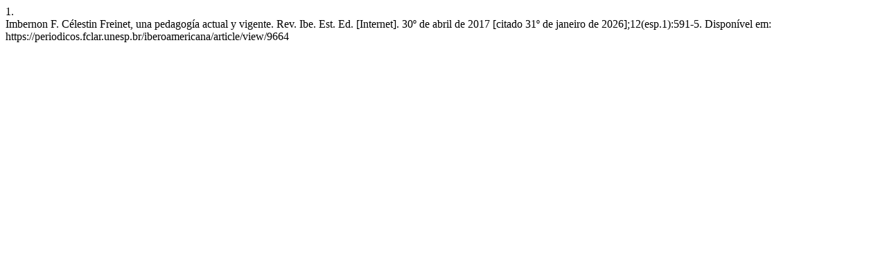

--- FILE ---
content_type: text/html; charset=UTF-8
request_url: https://periodicos.fclar.unesp.br/iberoamericana/citationstylelanguage/get/vancouver?submissionId=9664&publicationId=8326
body_size: 387
content:
<div class="csl-bib-body">
  <div class="csl-entry"><div class="csl-left-margin">1.</div><div class="csl-right-inline">Imbernon F. Célestin Freinet, una pedagogía actual y vigente. Rev. Ibe. Est. Ed. [Internet]. 30º de abril de 2017 [citado 31º de janeiro de 2026];12(esp.1):591-5. Disponível em: https://periodicos.fclar.unesp.br/iberoamericana/article/view/9664</div></div>
</div>